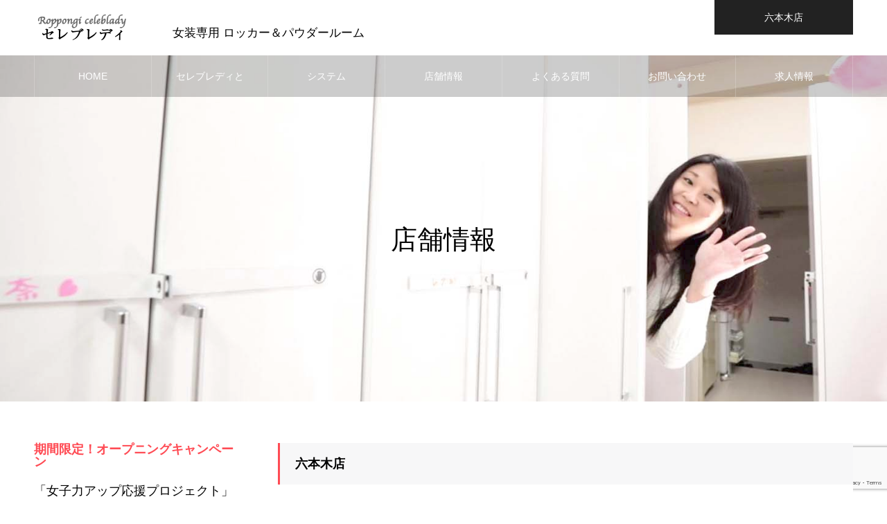

--- FILE ---
content_type: text/html; charset=utf-8
request_url: https://www.google.com/recaptcha/api2/anchor?ar=1&k=6LeAU7QUAAAAAGzF51KVr2_mH7Fv17w-SFLsomtl&co=aHR0cHM6Ly9jaGFuZ2Vsb2NrZXIuY29tOjQ0Mw..&hl=en&v=PoyoqOPhxBO7pBk68S4YbpHZ&size=invisible&anchor-ms=20000&execute-ms=30000&cb=ned93xdty4db
body_size: 48550
content:
<!DOCTYPE HTML><html dir="ltr" lang="en"><head><meta http-equiv="Content-Type" content="text/html; charset=UTF-8">
<meta http-equiv="X-UA-Compatible" content="IE=edge">
<title>reCAPTCHA</title>
<style type="text/css">
/* cyrillic-ext */
@font-face {
  font-family: 'Roboto';
  font-style: normal;
  font-weight: 400;
  font-stretch: 100%;
  src: url(//fonts.gstatic.com/s/roboto/v48/KFO7CnqEu92Fr1ME7kSn66aGLdTylUAMa3GUBHMdazTgWw.woff2) format('woff2');
  unicode-range: U+0460-052F, U+1C80-1C8A, U+20B4, U+2DE0-2DFF, U+A640-A69F, U+FE2E-FE2F;
}
/* cyrillic */
@font-face {
  font-family: 'Roboto';
  font-style: normal;
  font-weight: 400;
  font-stretch: 100%;
  src: url(//fonts.gstatic.com/s/roboto/v48/KFO7CnqEu92Fr1ME7kSn66aGLdTylUAMa3iUBHMdazTgWw.woff2) format('woff2');
  unicode-range: U+0301, U+0400-045F, U+0490-0491, U+04B0-04B1, U+2116;
}
/* greek-ext */
@font-face {
  font-family: 'Roboto';
  font-style: normal;
  font-weight: 400;
  font-stretch: 100%;
  src: url(//fonts.gstatic.com/s/roboto/v48/KFO7CnqEu92Fr1ME7kSn66aGLdTylUAMa3CUBHMdazTgWw.woff2) format('woff2');
  unicode-range: U+1F00-1FFF;
}
/* greek */
@font-face {
  font-family: 'Roboto';
  font-style: normal;
  font-weight: 400;
  font-stretch: 100%;
  src: url(//fonts.gstatic.com/s/roboto/v48/KFO7CnqEu92Fr1ME7kSn66aGLdTylUAMa3-UBHMdazTgWw.woff2) format('woff2');
  unicode-range: U+0370-0377, U+037A-037F, U+0384-038A, U+038C, U+038E-03A1, U+03A3-03FF;
}
/* math */
@font-face {
  font-family: 'Roboto';
  font-style: normal;
  font-weight: 400;
  font-stretch: 100%;
  src: url(//fonts.gstatic.com/s/roboto/v48/KFO7CnqEu92Fr1ME7kSn66aGLdTylUAMawCUBHMdazTgWw.woff2) format('woff2');
  unicode-range: U+0302-0303, U+0305, U+0307-0308, U+0310, U+0312, U+0315, U+031A, U+0326-0327, U+032C, U+032F-0330, U+0332-0333, U+0338, U+033A, U+0346, U+034D, U+0391-03A1, U+03A3-03A9, U+03B1-03C9, U+03D1, U+03D5-03D6, U+03F0-03F1, U+03F4-03F5, U+2016-2017, U+2034-2038, U+203C, U+2040, U+2043, U+2047, U+2050, U+2057, U+205F, U+2070-2071, U+2074-208E, U+2090-209C, U+20D0-20DC, U+20E1, U+20E5-20EF, U+2100-2112, U+2114-2115, U+2117-2121, U+2123-214F, U+2190, U+2192, U+2194-21AE, U+21B0-21E5, U+21F1-21F2, U+21F4-2211, U+2213-2214, U+2216-22FF, U+2308-230B, U+2310, U+2319, U+231C-2321, U+2336-237A, U+237C, U+2395, U+239B-23B7, U+23D0, U+23DC-23E1, U+2474-2475, U+25AF, U+25B3, U+25B7, U+25BD, U+25C1, U+25CA, U+25CC, U+25FB, U+266D-266F, U+27C0-27FF, U+2900-2AFF, U+2B0E-2B11, U+2B30-2B4C, U+2BFE, U+3030, U+FF5B, U+FF5D, U+1D400-1D7FF, U+1EE00-1EEFF;
}
/* symbols */
@font-face {
  font-family: 'Roboto';
  font-style: normal;
  font-weight: 400;
  font-stretch: 100%;
  src: url(//fonts.gstatic.com/s/roboto/v48/KFO7CnqEu92Fr1ME7kSn66aGLdTylUAMaxKUBHMdazTgWw.woff2) format('woff2');
  unicode-range: U+0001-000C, U+000E-001F, U+007F-009F, U+20DD-20E0, U+20E2-20E4, U+2150-218F, U+2190, U+2192, U+2194-2199, U+21AF, U+21E6-21F0, U+21F3, U+2218-2219, U+2299, U+22C4-22C6, U+2300-243F, U+2440-244A, U+2460-24FF, U+25A0-27BF, U+2800-28FF, U+2921-2922, U+2981, U+29BF, U+29EB, U+2B00-2BFF, U+4DC0-4DFF, U+FFF9-FFFB, U+10140-1018E, U+10190-1019C, U+101A0, U+101D0-101FD, U+102E0-102FB, U+10E60-10E7E, U+1D2C0-1D2D3, U+1D2E0-1D37F, U+1F000-1F0FF, U+1F100-1F1AD, U+1F1E6-1F1FF, U+1F30D-1F30F, U+1F315, U+1F31C, U+1F31E, U+1F320-1F32C, U+1F336, U+1F378, U+1F37D, U+1F382, U+1F393-1F39F, U+1F3A7-1F3A8, U+1F3AC-1F3AF, U+1F3C2, U+1F3C4-1F3C6, U+1F3CA-1F3CE, U+1F3D4-1F3E0, U+1F3ED, U+1F3F1-1F3F3, U+1F3F5-1F3F7, U+1F408, U+1F415, U+1F41F, U+1F426, U+1F43F, U+1F441-1F442, U+1F444, U+1F446-1F449, U+1F44C-1F44E, U+1F453, U+1F46A, U+1F47D, U+1F4A3, U+1F4B0, U+1F4B3, U+1F4B9, U+1F4BB, U+1F4BF, U+1F4C8-1F4CB, U+1F4D6, U+1F4DA, U+1F4DF, U+1F4E3-1F4E6, U+1F4EA-1F4ED, U+1F4F7, U+1F4F9-1F4FB, U+1F4FD-1F4FE, U+1F503, U+1F507-1F50B, U+1F50D, U+1F512-1F513, U+1F53E-1F54A, U+1F54F-1F5FA, U+1F610, U+1F650-1F67F, U+1F687, U+1F68D, U+1F691, U+1F694, U+1F698, U+1F6AD, U+1F6B2, U+1F6B9-1F6BA, U+1F6BC, U+1F6C6-1F6CF, U+1F6D3-1F6D7, U+1F6E0-1F6EA, U+1F6F0-1F6F3, U+1F6F7-1F6FC, U+1F700-1F7FF, U+1F800-1F80B, U+1F810-1F847, U+1F850-1F859, U+1F860-1F887, U+1F890-1F8AD, U+1F8B0-1F8BB, U+1F8C0-1F8C1, U+1F900-1F90B, U+1F93B, U+1F946, U+1F984, U+1F996, U+1F9E9, U+1FA00-1FA6F, U+1FA70-1FA7C, U+1FA80-1FA89, U+1FA8F-1FAC6, U+1FACE-1FADC, U+1FADF-1FAE9, U+1FAF0-1FAF8, U+1FB00-1FBFF;
}
/* vietnamese */
@font-face {
  font-family: 'Roboto';
  font-style: normal;
  font-weight: 400;
  font-stretch: 100%;
  src: url(//fonts.gstatic.com/s/roboto/v48/KFO7CnqEu92Fr1ME7kSn66aGLdTylUAMa3OUBHMdazTgWw.woff2) format('woff2');
  unicode-range: U+0102-0103, U+0110-0111, U+0128-0129, U+0168-0169, U+01A0-01A1, U+01AF-01B0, U+0300-0301, U+0303-0304, U+0308-0309, U+0323, U+0329, U+1EA0-1EF9, U+20AB;
}
/* latin-ext */
@font-face {
  font-family: 'Roboto';
  font-style: normal;
  font-weight: 400;
  font-stretch: 100%;
  src: url(//fonts.gstatic.com/s/roboto/v48/KFO7CnqEu92Fr1ME7kSn66aGLdTylUAMa3KUBHMdazTgWw.woff2) format('woff2');
  unicode-range: U+0100-02BA, U+02BD-02C5, U+02C7-02CC, U+02CE-02D7, U+02DD-02FF, U+0304, U+0308, U+0329, U+1D00-1DBF, U+1E00-1E9F, U+1EF2-1EFF, U+2020, U+20A0-20AB, U+20AD-20C0, U+2113, U+2C60-2C7F, U+A720-A7FF;
}
/* latin */
@font-face {
  font-family: 'Roboto';
  font-style: normal;
  font-weight: 400;
  font-stretch: 100%;
  src: url(//fonts.gstatic.com/s/roboto/v48/KFO7CnqEu92Fr1ME7kSn66aGLdTylUAMa3yUBHMdazQ.woff2) format('woff2');
  unicode-range: U+0000-00FF, U+0131, U+0152-0153, U+02BB-02BC, U+02C6, U+02DA, U+02DC, U+0304, U+0308, U+0329, U+2000-206F, U+20AC, U+2122, U+2191, U+2193, U+2212, U+2215, U+FEFF, U+FFFD;
}
/* cyrillic-ext */
@font-face {
  font-family: 'Roboto';
  font-style: normal;
  font-weight: 500;
  font-stretch: 100%;
  src: url(//fonts.gstatic.com/s/roboto/v48/KFO7CnqEu92Fr1ME7kSn66aGLdTylUAMa3GUBHMdazTgWw.woff2) format('woff2');
  unicode-range: U+0460-052F, U+1C80-1C8A, U+20B4, U+2DE0-2DFF, U+A640-A69F, U+FE2E-FE2F;
}
/* cyrillic */
@font-face {
  font-family: 'Roboto';
  font-style: normal;
  font-weight: 500;
  font-stretch: 100%;
  src: url(//fonts.gstatic.com/s/roboto/v48/KFO7CnqEu92Fr1ME7kSn66aGLdTylUAMa3iUBHMdazTgWw.woff2) format('woff2');
  unicode-range: U+0301, U+0400-045F, U+0490-0491, U+04B0-04B1, U+2116;
}
/* greek-ext */
@font-face {
  font-family: 'Roboto';
  font-style: normal;
  font-weight: 500;
  font-stretch: 100%;
  src: url(//fonts.gstatic.com/s/roboto/v48/KFO7CnqEu92Fr1ME7kSn66aGLdTylUAMa3CUBHMdazTgWw.woff2) format('woff2');
  unicode-range: U+1F00-1FFF;
}
/* greek */
@font-face {
  font-family: 'Roboto';
  font-style: normal;
  font-weight: 500;
  font-stretch: 100%;
  src: url(//fonts.gstatic.com/s/roboto/v48/KFO7CnqEu92Fr1ME7kSn66aGLdTylUAMa3-UBHMdazTgWw.woff2) format('woff2');
  unicode-range: U+0370-0377, U+037A-037F, U+0384-038A, U+038C, U+038E-03A1, U+03A3-03FF;
}
/* math */
@font-face {
  font-family: 'Roboto';
  font-style: normal;
  font-weight: 500;
  font-stretch: 100%;
  src: url(//fonts.gstatic.com/s/roboto/v48/KFO7CnqEu92Fr1ME7kSn66aGLdTylUAMawCUBHMdazTgWw.woff2) format('woff2');
  unicode-range: U+0302-0303, U+0305, U+0307-0308, U+0310, U+0312, U+0315, U+031A, U+0326-0327, U+032C, U+032F-0330, U+0332-0333, U+0338, U+033A, U+0346, U+034D, U+0391-03A1, U+03A3-03A9, U+03B1-03C9, U+03D1, U+03D5-03D6, U+03F0-03F1, U+03F4-03F5, U+2016-2017, U+2034-2038, U+203C, U+2040, U+2043, U+2047, U+2050, U+2057, U+205F, U+2070-2071, U+2074-208E, U+2090-209C, U+20D0-20DC, U+20E1, U+20E5-20EF, U+2100-2112, U+2114-2115, U+2117-2121, U+2123-214F, U+2190, U+2192, U+2194-21AE, U+21B0-21E5, U+21F1-21F2, U+21F4-2211, U+2213-2214, U+2216-22FF, U+2308-230B, U+2310, U+2319, U+231C-2321, U+2336-237A, U+237C, U+2395, U+239B-23B7, U+23D0, U+23DC-23E1, U+2474-2475, U+25AF, U+25B3, U+25B7, U+25BD, U+25C1, U+25CA, U+25CC, U+25FB, U+266D-266F, U+27C0-27FF, U+2900-2AFF, U+2B0E-2B11, U+2B30-2B4C, U+2BFE, U+3030, U+FF5B, U+FF5D, U+1D400-1D7FF, U+1EE00-1EEFF;
}
/* symbols */
@font-face {
  font-family: 'Roboto';
  font-style: normal;
  font-weight: 500;
  font-stretch: 100%;
  src: url(//fonts.gstatic.com/s/roboto/v48/KFO7CnqEu92Fr1ME7kSn66aGLdTylUAMaxKUBHMdazTgWw.woff2) format('woff2');
  unicode-range: U+0001-000C, U+000E-001F, U+007F-009F, U+20DD-20E0, U+20E2-20E4, U+2150-218F, U+2190, U+2192, U+2194-2199, U+21AF, U+21E6-21F0, U+21F3, U+2218-2219, U+2299, U+22C4-22C6, U+2300-243F, U+2440-244A, U+2460-24FF, U+25A0-27BF, U+2800-28FF, U+2921-2922, U+2981, U+29BF, U+29EB, U+2B00-2BFF, U+4DC0-4DFF, U+FFF9-FFFB, U+10140-1018E, U+10190-1019C, U+101A0, U+101D0-101FD, U+102E0-102FB, U+10E60-10E7E, U+1D2C0-1D2D3, U+1D2E0-1D37F, U+1F000-1F0FF, U+1F100-1F1AD, U+1F1E6-1F1FF, U+1F30D-1F30F, U+1F315, U+1F31C, U+1F31E, U+1F320-1F32C, U+1F336, U+1F378, U+1F37D, U+1F382, U+1F393-1F39F, U+1F3A7-1F3A8, U+1F3AC-1F3AF, U+1F3C2, U+1F3C4-1F3C6, U+1F3CA-1F3CE, U+1F3D4-1F3E0, U+1F3ED, U+1F3F1-1F3F3, U+1F3F5-1F3F7, U+1F408, U+1F415, U+1F41F, U+1F426, U+1F43F, U+1F441-1F442, U+1F444, U+1F446-1F449, U+1F44C-1F44E, U+1F453, U+1F46A, U+1F47D, U+1F4A3, U+1F4B0, U+1F4B3, U+1F4B9, U+1F4BB, U+1F4BF, U+1F4C8-1F4CB, U+1F4D6, U+1F4DA, U+1F4DF, U+1F4E3-1F4E6, U+1F4EA-1F4ED, U+1F4F7, U+1F4F9-1F4FB, U+1F4FD-1F4FE, U+1F503, U+1F507-1F50B, U+1F50D, U+1F512-1F513, U+1F53E-1F54A, U+1F54F-1F5FA, U+1F610, U+1F650-1F67F, U+1F687, U+1F68D, U+1F691, U+1F694, U+1F698, U+1F6AD, U+1F6B2, U+1F6B9-1F6BA, U+1F6BC, U+1F6C6-1F6CF, U+1F6D3-1F6D7, U+1F6E0-1F6EA, U+1F6F0-1F6F3, U+1F6F7-1F6FC, U+1F700-1F7FF, U+1F800-1F80B, U+1F810-1F847, U+1F850-1F859, U+1F860-1F887, U+1F890-1F8AD, U+1F8B0-1F8BB, U+1F8C0-1F8C1, U+1F900-1F90B, U+1F93B, U+1F946, U+1F984, U+1F996, U+1F9E9, U+1FA00-1FA6F, U+1FA70-1FA7C, U+1FA80-1FA89, U+1FA8F-1FAC6, U+1FACE-1FADC, U+1FADF-1FAE9, U+1FAF0-1FAF8, U+1FB00-1FBFF;
}
/* vietnamese */
@font-face {
  font-family: 'Roboto';
  font-style: normal;
  font-weight: 500;
  font-stretch: 100%;
  src: url(//fonts.gstatic.com/s/roboto/v48/KFO7CnqEu92Fr1ME7kSn66aGLdTylUAMa3OUBHMdazTgWw.woff2) format('woff2');
  unicode-range: U+0102-0103, U+0110-0111, U+0128-0129, U+0168-0169, U+01A0-01A1, U+01AF-01B0, U+0300-0301, U+0303-0304, U+0308-0309, U+0323, U+0329, U+1EA0-1EF9, U+20AB;
}
/* latin-ext */
@font-face {
  font-family: 'Roboto';
  font-style: normal;
  font-weight: 500;
  font-stretch: 100%;
  src: url(//fonts.gstatic.com/s/roboto/v48/KFO7CnqEu92Fr1ME7kSn66aGLdTylUAMa3KUBHMdazTgWw.woff2) format('woff2');
  unicode-range: U+0100-02BA, U+02BD-02C5, U+02C7-02CC, U+02CE-02D7, U+02DD-02FF, U+0304, U+0308, U+0329, U+1D00-1DBF, U+1E00-1E9F, U+1EF2-1EFF, U+2020, U+20A0-20AB, U+20AD-20C0, U+2113, U+2C60-2C7F, U+A720-A7FF;
}
/* latin */
@font-face {
  font-family: 'Roboto';
  font-style: normal;
  font-weight: 500;
  font-stretch: 100%;
  src: url(//fonts.gstatic.com/s/roboto/v48/KFO7CnqEu92Fr1ME7kSn66aGLdTylUAMa3yUBHMdazQ.woff2) format('woff2');
  unicode-range: U+0000-00FF, U+0131, U+0152-0153, U+02BB-02BC, U+02C6, U+02DA, U+02DC, U+0304, U+0308, U+0329, U+2000-206F, U+20AC, U+2122, U+2191, U+2193, U+2212, U+2215, U+FEFF, U+FFFD;
}
/* cyrillic-ext */
@font-face {
  font-family: 'Roboto';
  font-style: normal;
  font-weight: 900;
  font-stretch: 100%;
  src: url(//fonts.gstatic.com/s/roboto/v48/KFO7CnqEu92Fr1ME7kSn66aGLdTylUAMa3GUBHMdazTgWw.woff2) format('woff2');
  unicode-range: U+0460-052F, U+1C80-1C8A, U+20B4, U+2DE0-2DFF, U+A640-A69F, U+FE2E-FE2F;
}
/* cyrillic */
@font-face {
  font-family: 'Roboto';
  font-style: normal;
  font-weight: 900;
  font-stretch: 100%;
  src: url(//fonts.gstatic.com/s/roboto/v48/KFO7CnqEu92Fr1ME7kSn66aGLdTylUAMa3iUBHMdazTgWw.woff2) format('woff2');
  unicode-range: U+0301, U+0400-045F, U+0490-0491, U+04B0-04B1, U+2116;
}
/* greek-ext */
@font-face {
  font-family: 'Roboto';
  font-style: normal;
  font-weight: 900;
  font-stretch: 100%;
  src: url(//fonts.gstatic.com/s/roboto/v48/KFO7CnqEu92Fr1ME7kSn66aGLdTylUAMa3CUBHMdazTgWw.woff2) format('woff2');
  unicode-range: U+1F00-1FFF;
}
/* greek */
@font-face {
  font-family: 'Roboto';
  font-style: normal;
  font-weight: 900;
  font-stretch: 100%;
  src: url(//fonts.gstatic.com/s/roboto/v48/KFO7CnqEu92Fr1ME7kSn66aGLdTylUAMa3-UBHMdazTgWw.woff2) format('woff2');
  unicode-range: U+0370-0377, U+037A-037F, U+0384-038A, U+038C, U+038E-03A1, U+03A3-03FF;
}
/* math */
@font-face {
  font-family: 'Roboto';
  font-style: normal;
  font-weight: 900;
  font-stretch: 100%;
  src: url(//fonts.gstatic.com/s/roboto/v48/KFO7CnqEu92Fr1ME7kSn66aGLdTylUAMawCUBHMdazTgWw.woff2) format('woff2');
  unicode-range: U+0302-0303, U+0305, U+0307-0308, U+0310, U+0312, U+0315, U+031A, U+0326-0327, U+032C, U+032F-0330, U+0332-0333, U+0338, U+033A, U+0346, U+034D, U+0391-03A1, U+03A3-03A9, U+03B1-03C9, U+03D1, U+03D5-03D6, U+03F0-03F1, U+03F4-03F5, U+2016-2017, U+2034-2038, U+203C, U+2040, U+2043, U+2047, U+2050, U+2057, U+205F, U+2070-2071, U+2074-208E, U+2090-209C, U+20D0-20DC, U+20E1, U+20E5-20EF, U+2100-2112, U+2114-2115, U+2117-2121, U+2123-214F, U+2190, U+2192, U+2194-21AE, U+21B0-21E5, U+21F1-21F2, U+21F4-2211, U+2213-2214, U+2216-22FF, U+2308-230B, U+2310, U+2319, U+231C-2321, U+2336-237A, U+237C, U+2395, U+239B-23B7, U+23D0, U+23DC-23E1, U+2474-2475, U+25AF, U+25B3, U+25B7, U+25BD, U+25C1, U+25CA, U+25CC, U+25FB, U+266D-266F, U+27C0-27FF, U+2900-2AFF, U+2B0E-2B11, U+2B30-2B4C, U+2BFE, U+3030, U+FF5B, U+FF5D, U+1D400-1D7FF, U+1EE00-1EEFF;
}
/* symbols */
@font-face {
  font-family: 'Roboto';
  font-style: normal;
  font-weight: 900;
  font-stretch: 100%;
  src: url(//fonts.gstatic.com/s/roboto/v48/KFO7CnqEu92Fr1ME7kSn66aGLdTylUAMaxKUBHMdazTgWw.woff2) format('woff2');
  unicode-range: U+0001-000C, U+000E-001F, U+007F-009F, U+20DD-20E0, U+20E2-20E4, U+2150-218F, U+2190, U+2192, U+2194-2199, U+21AF, U+21E6-21F0, U+21F3, U+2218-2219, U+2299, U+22C4-22C6, U+2300-243F, U+2440-244A, U+2460-24FF, U+25A0-27BF, U+2800-28FF, U+2921-2922, U+2981, U+29BF, U+29EB, U+2B00-2BFF, U+4DC0-4DFF, U+FFF9-FFFB, U+10140-1018E, U+10190-1019C, U+101A0, U+101D0-101FD, U+102E0-102FB, U+10E60-10E7E, U+1D2C0-1D2D3, U+1D2E0-1D37F, U+1F000-1F0FF, U+1F100-1F1AD, U+1F1E6-1F1FF, U+1F30D-1F30F, U+1F315, U+1F31C, U+1F31E, U+1F320-1F32C, U+1F336, U+1F378, U+1F37D, U+1F382, U+1F393-1F39F, U+1F3A7-1F3A8, U+1F3AC-1F3AF, U+1F3C2, U+1F3C4-1F3C6, U+1F3CA-1F3CE, U+1F3D4-1F3E0, U+1F3ED, U+1F3F1-1F3F3, U+1F3F5-1F3F7, U+1F408, U+1F415, U+1F41F, U+1F426, U+1F43F, U+1F441-1F442, U+1F444, U+1F446-1F449, U+1F44C-1F44E, U+1F453, U+1F46A, U+1F47D, U+1F4A3, U+1F4B0, U+1F4B3, U+1F4B9, U+1F4BB, U+1F4BF, U+1F4C8-1F4CB, U+1F4D6, U+1F4DA, U+1F4DF, U+1F4E3-1F4E6, U+1F4EA-1F4ED, U+1F4F7, U+1F4F9-1F4FB, U+1F4FD-1F4FE, U+1F503, U+1F507-1F50B, U+1F50D, U+1F512-1F513, U+1F53E-1F54A, U+1F54F-1F5FA, U+1F610, U+1F650-1F67F, U+1F687, U+1F68D, U+1F691, U+1F694, U+1F698, U+1F6AD, U+1F6B2, U+1F6B9-1F6BA, U+1F6BC, U+1F6C6-1F6CF, U+1F6D3-1F6D7, U+1F6E0-1F6EA, U+1F6F0-1F6F3, U+1F6F7-1F6FC, U+1F700-1F7FF, U+1F800-1F80B, U+1F810-1F847, U+1F850-1F859, U+1F860-1F887, U+1F890-1F8AD, U+1F8B0-1F8BB, U+1F8C0-1F8C1, U+1F900-1F90B, U+1F93B, U+1F946, U+1F984, U+1F996, U+1F9E9, U+1FA00-1FA6F, U+1FA70-1FA7C, U+1FA80-1FA89, U+1FA8F-1FAC6, U+1FACE-1FADC, U+1FADF-1FAE9, U+1FAF0-1FAF8, U+1FB00-1FBFF;
}
/* vietnamese */
@font-face {
  font-family: 'Roboto';
  font-style: normal;
  font-weight: 900;
  font-stretch: 100%;
  src: url(//fonts.gstatic.com/s/roboto/v48/KFO7CnqEu92Fr1ME7kSn66aGLdTylUAMa3OUBHMdazTgWw.woff2) format('woff2');
  unicode-range: U+0102-0103, U+0110-0111, U+0128-0129, U+0168-0169, U+01A0-01A1, U+01AF-01B0, U+0300-0301, U+0303-0304, U+0308-0309, U+0323, U+0329, U+1EA0-1EF9, U+20AB;
}
/* latin-ext */
@font-face {
  font-family: 'Roboto';
  font-style: normal;
  font-weight: 900;
  font-stretch: 100%;
  src: url(//fonts.gstatic.com/s/roboto/v48/KFO7CnqEu92Fr1ME7kSn66aGLdTylUAMa3KUBHMdazTgWw.woff2) format('woff2');
  unicode-range: U+0100-02BA, U+02BD-02C5, U+02C7-02CC, U+02CE-02D7, U+02DD-02FF, U+0304, U+0308, U+0329, U+1D00-1DBF, U+1E00-1E9F, U+1EF2-1EFF, U+2020, U+20A0-20AB, U+20AD-20C0, U+2113, U+2C60-2C7F, U+A720-A7FF;
}
/* latin */
@font-face {
  font-family: 'Roboto';
  font-style: normal;
  font-weight: 900;
  font-stretch: 100%;
  src: url(//fonts.gstatic.com/s/roboto/v48/KFO7CnqEu92Fr1ME7kSn66aGLdTylUAMa3yUBHMdazQ.woff2) format('woff2');
  unicode-range: U+0000-00FF, U+0131, U+0152-0153, U+02BB-02BC, U+02C6, U+02DA, U+02DC, U+0304, U+0308, U+0329, U+2000-206F, U+20AC, U+2122, U+2191, U+2193, U+2212, U+2215, U+FEFF, U+FFFD;
}

</style>
<link rel="stylesheet" type="text/css" href="https://www.gstatic.com/recaptcha/releases/PoyoqOPhxBO7pBk68S4YbpHZ/styles__ltr.css">
<script nonce="FT5QE_MxYmu1_ZMeNWHA2g" type="text/javascript">window['__recaptcha_api'] = 'https://www.google.com/recaptcha/api2/';</script>
<script type="text/javascript" src="https://www.gstatic.com/recaptcha/releases/PoyoqOPhxBO7pBk68S4YbpHZ/recaptcha__en.js" nonce="FT5QE_MxYmu1_ZMeNWHA2g">
      
    </script></head>
<body><div id="rc-anchor-alert" class="rc-anchor-alert"></div>
<input type="hidden" id="recaptcha-token" value="[base64]">
<script type="text/javascript" nonce="FT5QE_MxYmu1_ZMeNWHA2g">
      recaptcha.anchor.Main.init("[\x22ainput\x22,[\x22bgdata\x22,\x22\x22,\[base64]/[base64]/[base64]/bmV3IHJbeF0oY1swXSk6RT09Mj9uZXcgclt4XShjWzBdLGNbMV0pOkU9PTM/bmV3IHJbeF0oY1swXSxjWzFdLGNbMl0pOkU9PTQ/[base64]/[base64]/[base64]/[base64]/[base64]/[base64]/[base64]/[base64]\x22,\[base64]\x22,\x22wq/DgXLDnVbDoD/DmcKsPHPDpSrCuTTDuxdLwq14wrZSwqDDmB8ZwrjCsXRRw6vDtSvCjVfClCfDqsKCw4wMw6bDssKHKBLCvnrDkCNaAnPDpsOBwrjCg8OUB8KNw5E5wobDiRk5w4HCtEhdfMKGw43CrMK6FMKkwowuwozDs8ObWMKVwpHCsi/Cl8O3L2ZOMyFtw47CkjHCksK+wrJ2w53ChMKcwpfCp8K4w6wrOi4FwpIWwrJAPBoEecKsM1jCoT1JWsOnwowJw6Rdwr/[base64]/DlB/Cnmcjw7E2SEDCkzN6ecOpw4hcw5TDo8KObi4cGMOEB8OGworDkMKcw4nCscO4EhrDgMOBYMKjw7TDvi7CjMKxD3lEwp8cwr/DncK8w68KN8KsZ2zDisKlw4TClFvDnMOCRsO1wrBRCzEyASBmKzJiwoLDiMK8ZG52w7HDgAoewpRUWMKxw4jCo8KQw5XCvGIcYioqXi9fJnpIw67DpBoUCcKAw48Vw7rDrxdgWcOtI8KLU8K/wq/[base64]/w4kfSiIfFsOfW8KlBWrCtHB3w60EbEhHw6zCucKjWkDCrlDCqcKAD2zDkMOtZjNWA8KSw67CgiRTw6LDusKbw47Cvms1W8OYcQ0TTAMZw7IVfUZTesKGw59GAWZ+XHXDm8K9w7/CvMK2w7t0WSw+woDCtg7ChhXDucOvwrw3JsOrAXpSw7lAMMKrwrw+FsOEw4M+wr3Dk2jCgsOWHsO2T8KXPsK2YcKTfMOWwqw+OzbDk3rDnxYSwpZmwqYnLWsADMKLDMOPCcOASMOYdsOGwprCpU/Ct8KswqMMXMOYJMKLwpAuOsKLSsOFwqPDqRMuwp8AQR7Dt8KQacO3AsO9wqB8w5XCt8O1NBhed8KSLcObdsKyLBB0DsKhw7bCjyDDmsO8wrt1O8KhNX00dMOGwrLCtsO2QsOCw5sBB8OHw7YccHDDi1LDmsOdwpJxTMKkw7krHwxlwroxBcOOBcOmw6YRfcK4CDQRwp/[base64]/DgQRmR8O1w4vCscOxNMOww7pfw7zDnmcxZWMCJcOiC2rCp8OIw78tAsOTwqYfIX4Yw7DDm8OQwq3CqcOXNcKZw7YfZ8KwwpTDnDrCisKoKMKzw5MGw7bDjh0LVjnCrcKBDXk8KcO4NA16ADzDiy/[base64]/w7c5JBLDl8O2JMKTwrcww4IXwr7Ci8KNRzplImjDp0k/wqrCil8zw7fDv8KMRsOvGUfDvsKLYkzDkmspYh/Di8Kbw6wSQ8O0woI1w6xswrcvwpjDrcKXJsO5wr0aw4IlSsO3OsK7w6TDpMO2EWhVw7PCm3smUmBbSsKsQAN0wrfDgH/[base64]/CrMKSIXjCmsKaAMO4w4I+w5V1cUM7w6oOKC7CucKQw6zDpWV/[base64]/[base64]/DqsKsEwo0w5TDlyYtwqE5AArCq0xpFMOew5Zpw4fCg8ONV8K9NiLDoi8gwrnCqMKdQGFBw5PCsWgHw5LDi3PDgcKrwqowDMKkwqZqYcOiCRjDtQtiwrBiw5tIwovCojTDusKzB0jDnTrCmhvDvgTDn0Z0wqVmWXDCmj/Cvno/c8OQw5TDuMKbBhjDgUhiw5DDksOpw6l+CXXCssKIe8KRCsOAwoZJNTTCv8KMfj7DqcO2J3MaEcOqw73Cqk/CjsK8w5LCnHrCiRQaw5zDn8KVU8Kcw7/CqsK8wqvCqETDlSw8P8OaN0LCjWXDj1UsLsKiBA0pw55MLRVbf8OawpHCnsOnfcOpw43DuURHwrM6w7PDlTLDncKbwqxUwqXDnRfDpQbDnmFyWsK9fBnCmCjCjDrCocOKwrs0wqbDgMKVPz/DjGZnw5JzCMKQLQzCuDsYZzfCicKiXw9WwqtCwohYwpMcw5ZIWMKpV8OZw4A3w5csE8KiKcKFwpIUw7zCpHFewoQPw4nDmcKhwqHCoRJnw4bDvcOjJcK/w5XCjMO/[base64]/Ds0/[base64]/CjMObXWNvLcKlw5BQWXcewoVzwqTDkV8efcO1wqF4w4BUacKSa8ONwqzCgcKhQFLDpADCk1PChsOVE8Oyw4IGHDTDsTjCssO4w4XCoMK1w6PDrS3CtsOiw57DlMO3w7XDqMOuW8K0I1YHPWDDtsORwpzCrj5WW09aIsOBfikrwoDChAzDmsOewpXDmcOaw73DoD/Dhyomw4DCpRjDom4lw5nCssKFdsKtw57Di8OOw78QwpZuw4HDiF4ewpdNwpdoXcKPw7jDhcKzK8KWwrrDkBXCs8KNwpLChcKZWF/CgcOhw782w7ZGw50nw7lZw5DDiFfChcKqw4zDncOnw67Dg8Oaw7dPwp7DkD/DtHgHwrXDhSrCg8OVDDwcdhnDpQDCrDYOFFJQw4HCncK9woPDn8KvFcOpBxQqwoV5w7lpw7jDlcOdwoFuFMO+dHg1LMOOw7Mww60EZwRrw7oiXcOPw4InwpLCusOow44Iwp/DisOFRsOKNMKUFcK/w4/[base64]/Dhx4qOUZ3I2lvQsKowrUNwodvTsO0wqo3wppHeV7CscKnw5llw7FKDcO5w6HDjT0pwpvDoH/DpgEMJXEXw4cUAsKNL8Kiwp8tw6szNcKZw4rCqX/Crm3CqMOrw6LChcO8fCbDjTDCtQxJwq1Ww5ZQaRIlwo3CuMKbeSkrd8K8w5ZZDlEewoFtJz/CmGJ3f8KAw5QnwrsGesOmU8KicDw9w4zCrhh8IzIRTcORw4wbV8Kxw5jCq18hwoPCi8Oww4xUw6thwpfCr8KHwpXCj8OiNkfDk8KvwqNXwpNZwph/[base64]/[base64]/Co8KRwqICwowJAVMWDyhwOH1Xw4RGwpHCrMK0wrPCiynDv8Kdw6XDvlttw5diw5Utw6rDmDnDpMKzw6XCpsONw5LClCsAZsKHeMKbw79XWcKfwpnChMOWHsOPYsKEwrjCoV4nwqB0w4/DisOedsOnCXvCr8OYwpZDw5nChMOwwo7DsmNHw4PDkMOewpELwo7Cgg1IwqxSKcO1wojDtcKhOBrDhsOOwoxHRsOzW8OcwpnDnzbDmxU2wpPDskd4wrdXJcKewr04NMK3ZsOpKGVKwp1MZ8ODVMKpH8KvQ8K3JcKVPzAQwotuwrjCq8O+wofCu8O/BMOCdMKCQMKuwrvDhAhoEsOyDMKZFMKvwpc9w7XDqCbDmyxHwr1CRFnDuHV2cX/CtsKBw5I9wqkKJMOpRcO4w5TCosK9N1vClcOVVcO/VBc5V8O6cRwhAMOqw44lw4fDpg7DhhHDlV1yP3UScMKTwr7DhsKgRH/[base64]/Du0DDjMO5w7fDoCvCrBvCpMKcXx7DgFzDikLDuQ/[base64]/CkMOWXcKmOmJBwrdRwoHCsMK8w4DDqxLCksKewoPDnDZxEktLClXCvHXDrMOzw69FwoA/I8KSwrfCmcOywpQmwqJOw5gJwq1jwpJ9C8OiH8K6A8OMDsKlw5gzN8OXUMOIw7/DgQfCusOsJnjCgcOxw7lMwqV8DmIPWw/Dljh9wr3CtMKRSFUnw5LDghXCoX8YNsKYAEltbmIuBMKpeRZ/HcObasO3A1vDncO5bn/DisKfwqhVP2HCvsK5wpDDvXzDsX7DlGcNw6LCosK5ccOCWcK6IkvDssOsPcORwp3CpEnCrDUbw6XCuMKrw4TCmzLCnQbDnMOtLMKcHG5/N8KIw6nDgMK+woNzw6jDucOmdMOlw4pgwp46KSfDl8KJw4s9FQc1wph6FUnCqTzChhrCmFN+w7wXTMKBwoDDpFBmwo5uO1DCvjnCv8KLGk9hw5goTsOrwq0CQ8KDw6AZHU/[base64]/GsKGwqMPwr4yw7Q/w4fDrmjCnMO8fsOTM8O2B3/Ds8Kowr9gL23DmS5nw7dKw6rDnmgcw7ATQVBcT2vCkwg/[base64]/[base64]/w6MdJjEjWE7DuQTCgcOoKA8kwo/CqcOAwr7Dhwt+w65qwqvDqjzCjDdKwo/Dv8OLAMOBZ8Kbw4Y7VMKHwq0sw6TCjMK2RzIiUMKrAMK9w5PDj1Ilw7MAw6nCgW/[base64]/XMOtw4pdw683PMKzw5B6OcKpwp/DhGfCk8KUw6HClw4yNsKOwodJYS3Dn8KIKVjDr8O7JXFaWR/DjXfCkkRxw58BM8KpVcOaw5/CtcKqGlbDusOFwqXDvsKQw6F+w7F3ZMK2wpTCusKfwpvDvVbClcOeIwJKEmvDtsOdw6EkLTFMwr/DpURvQcOww6wLSMKPQk3CtwHCpzvDuVcmVADDi8OMw6N/[base64]/DsCLDuDksE3UQb8K5woFYSMKrw79rwqhpwr/CigJ1wox/VgHCi8OBfsOSRiLDggltJGrDtnHCqMORS8ObH2AMbE/CoMK4wq/DtyrDgmQJwo/ClRrCuMKbw4DDjsOeMMO8w4jDu8KkSAQFP8Kww4TDgEBzw5fDpULDrsKMc3XDg2hnXEkNw4PChXXCj8Kywp/DlEJMwowiw7Bswqc6L3jDrQ3DjcKww5LDssKLfsKKHzpuZmvDncK5Aj/DmXk1woLCllxEw7wdOXQ7Rg1zw6PCgcKoBCMewrvCtHt8w7wJwrDCtMO9SnHDs8KKwp/DkF7DrSQBw6rCv8KTDMKhwrbCksOaw6NhwpxeIsKdC8KEYMKVwoXChMOxw4/DrGDCnhrDt8OYdcK8w4/CiMKEacOjwqUtWxLCgjPDplFZwqvClj55wpjDiMOQMcO1W8KVayHDhXLCuMObOMOtwpdZwo3CocONwpbDixVuMsOpAEDCiU3Cn0LCj2nDhmorwosAB8O3w7jCm8KuwoJmREjCpXFJMxzDqcK/[base64]/[base64]/CgxrClEHCuk/DnMK2B3XCkm5vHcOqw5spw5PCl3/[base64]/[base64]/DtBdqwqNuwr5BwqXDgC4INz1OMcK1woLDjRjCs8KywrrCog3DtnvDhFZEwqjDtD9bwo3DsxceYcOfMmILPMKSdcKPNCLDnsKxMsKMwpTDiMKyawwdwohsMDVww6AGwrjCo8OfwoDDhHHDpMOpwrZeFsO0dWnCusOVWEV3wpjCp3jCq8OqKcOcfkh0JjjDvcOnw7HDmG/Dpy/DlMOBwq4BK8OuwqfCsQXCj204w5lqKMKUw4bCmcOuw7vCo8Ogbi7DpcOCMxLClTt7HsKOw4EqFkJ0PBJnw4NWw5omcDoTwrPDtMK9RkrCtSowRcOKTH7DjcKydsO3wq0BPSLDkMK3eAPCu8KFCWtwZsOKNsKCB8Kqw7/CucOSw4lfIsOIDcOow44bE2/[base64]/CiVrDgSrDr8Kfw5dnQMKhQcKLwollABzCn0zCjnQwwph5ESfCvcKKw4LDrjYPDSVewrZZw7hYwoRkNGvDt0bDont6wqllw4c+w41/wonDoXXDhcK1w6fDvsKuUyU8w43DlDfDtcKPwqXClDnCoWlyVn9Iw4jDvQ3DgRtXIsOSbsO/w7E/L8Okw4nCrMKVFMOZCHZQMgwoDsKbV8K7woRXER7CmMOawqIcCQ0jw7pzDAjDkW7Cimlgw4bChcODFg/DlgUreMKyDcKVw7fCiTs1w6dhw7vCoSN1EMO8wofCo8O/wrHDpMOmwqhvMcOswo5EwobClANSRFAEVMKPwpTDssOTwoTCg8O/PnADIHZGC8OCwqxKw610wpfDvcOUw4HCjk9xwoM1wpjDiMKZw4DCjsKFPTcUwqAvOCQWworDsyRFwpxzwoHDgMK1wqVHJXELZsO4w6l4wpYMUm1UfsKHw7cWY2ckTj7CuEHDvC4+w5bChWbDpMK/LTtZbsOlw7jChmXCuFk/JyTCksO3wrkXw6BfK8KdwobCi8OYwojCuMO1w63Ct8O+BcO5wr3DhgbCgMONw6A6esKrDWtYwprDj8O9w7nCjC/[base64]/Dk8Kaw4RqKVwPa35jw7FlwqBNwr/DjcKzw4LCkUXCvgFKU8Oaw4Y/GyHCvcO1w5ZhJDBnwqQlWsKYXQjCnj80w6HDlgzCgmk+WmAMG2HDjwgwwrbDrcOoJxlhOcKQwoRBSsK+wrTDpnQ7PEM3fMOrVMKDwrnDgMO1wooowrHDrBHDvsKJwrs+w5JWw4YAWUjDl1gxwoPCnkLDhcOMe8KnwoMlwrPCgsKeasOYesK/[base64]/CqsKvSV99wqpUHMOgwrRrw6sqwrzDvRbCvHDCh8KTw6LCncKFw43DmSnCjMKSwqrCgsOHTMKne3AueXx1KUnDgUUpw7nCqkHCp8OMYhQNasKFDgbDoD3Cn0vCt8OdGMOXLB7CqMK6TQTCrMOldMOPR0/ChljDhD7Cs05EVsOkwolQwr7Ci8KXw6jCg07Cs0dpFgpuN3F/[base64]/CvsKlwrHCgGjCjMKnZ8OJwp90w6TDiC3CrMORCMKRRhFtCMKawofDtGVieMOlSsOlwqYjR8OaYDRgPsK0AsOGw5DDuhduLlkgw7LDh8KhTVPCt8KGw5PDtwPCm1zDsRbDsh4fwpjCucK2w4bDqCc4IUFow49RSMKMwpgMwp/DnQ7DklDDkHJECT3CqMKswpfDjMKrTzDDg03CmGDDrw7CuMKae8KPPMObwrNKBcKiw48gXMKywrQTQcOnw6pEfmhcbljDr8OkIhzCjALCt2jDnF/Dm0pwd8KBZwoYw7rDqcKywpJZwrdQIMKhdBvDgg3CosKBw41rc33DkcKawr0mcMOxw5bDscK0TMOuwonCuSZzwpbDh21/[base64]/DlsOlwrVqwrpyFMKiGW/[base64]/wpEFwpPCki4UQXhfw5/CtlkBNcKqw7kmwqjCn8ONNQ8BJsKuKnbCu2rDucKwAMKhGUTCl8O7wobClRHCksKeNRIawrEoYSPCuSQUwoZteMOCwqZhVMOiAh7Dijl8wr55w4jDlXkswotPJsOcUgnChhXDt15rO0B0wp11woLCtW9lwohtw6FoHw3CjsOPWMOnwo/[base64]/w5zDj2rDpDVYLMKWBcKzwrTDqMK1worCusOSwoLCvsKbR8OvPw4IFMK+NmHDgsOGw68IZD4UUSvDhcKqw6fDqx1Cw5Bhw6ALfTjCtcKww6HCjsKvw7xyMsKFw7XDmlfCosOwAigHw4fCuzMjRMODw7QvwqcZXMKFfAF7Qldsw6FjwpzCgBkLw4jCnMKUJG/DisKOw4TDvMKYwq7ChMK1w49Ow4lGw7TDvlgCw7bDlV9Aw6XCjMKgw7E/w4TCgQQowq/ClX7CusOQwrUKw4VZBsKoMDVrw4HCmA/CmCjDt1/[base64]/CrVkvwrozwplie8KeUcK7NRLDqHtjaMKHwpTDksKaw53Dm8KEw5zCnRrConvDn8KJwrXCnMKaw5TCnzHDuMKRPsKpU1DDpMOfwqzDtMO2w5HCgMOpwr0TTsKrwrd+EDkmwqw3w7wNE8Ksw5XDt13DiMKkw4jCkcKJGF9Iwr0hwpTCmsKWwok5PcK/G3nDj8O3wqPCqcOEwpTDlyLDnlvCn8Odw4zDmsOQwrQfwoNsFcO9wroRwqZ8RMOhwr48RMKQw7tWcsKBwpt5w4BEw6DCnAjDmgzCvy/ClcK+L8Oew6FJwrHDi8OWIsOuJ2cjJcK1YxBPN8OCBcKJRMOYYsOaw4zDuXLDi8KDw5HChjHDvXtSbiXCvioIwqpxw5M4wo/[base64]/[base64]/wqgGw68Zw53Dn8KGwqEkN8K5TcKewqPDkT7CrEXDvlZbZQ8MFyvCmsK4WsOaFmZqNFXClx4kFn4vwqd9VW/[base64]/[base64]/CqxF4O3jDg8KkYgfCjMKWwq8sw4PDthTCln7CmVPCm0zCosOSUsK3bsOPCsO7OMKaPUwSw6khwox2YMOOLcOXBiU4wo/[base64]/DglIuw4/DjsOmdAoGwrTDtDIuw4Mow6Axwr5IASwTwo8Qw6tRfxxZaU/DikDDlcOsVWRywqEWHwLCpHVlQ8KhXcOAw4zCihTCrsKawqrCicOSRsOGeSjCrBRiw7PDslDDusOaw7EEwovDu8OhEQXDtg8RwozDtX1fcw/[base64]/wqjCqXvCjgMZCxPCv0IFBQzCvUfCrRV0BkfCvsOjw7jCnzvCqkkdBsO0w79gDMOGwq8Hw5nDj8OSJR8Aw77CrVvCozHDgW/CtyMVQcOrGsOgwpkAw5jDqD5rw7PChcKuw4XCtgDDvRROEEnCg8O4w7ZbNUtjUMOaw7bDlGbDr2l3IifDncKcwoHCjMO7eMKPw7HCmQtww5ZeWiA2HSXCk8Obf8OYwr14w7LCvlTDlETDmBtPIMKOGlI6ZANMf8KsdsKgw77CrHjCncK2wpAcwqrDogfCjcOdHcO/EMOIN3xZLTwFw7kud3LCsMOsWU80w5bDj1JBAsOdYVLDrjjCs3AxAsODPTDDtsKSwoHCkFVPwpTDjSQjOMOVMn9+e37CrsOxw6RkYG/DlMOqwrbDhsK9w5pQw5bDh8Kbw4rCjmbDqMK1wq3DtArDmMOow6TDh8OUQXfDr8K0SsOdwqhjG8K4GsOnT8OSGWxWwrUbb8KsFkDCkTXDoybCjsK1RjXCpAPCssOqwpPCmhjCj8K2w6obJ3h6wrB3w6tFwpXCtcKbCcK/KMKHfDHCmcKjEcOoXQsRw5bDssKDwrvCvMKaw5XDnsKzw6ZkwprCi8KVU8O1LMOuw5QRwrYdwq57FTDDvcKXWsOmw5wIwr1Jwp4+dg5ow55Iw4NrDMO1InpdwpLDvcO6wq/DmsOgVxPDpnXDqSLDlmzCvcKSIMOmGCfDrsOpP8Kpw7F6NADDjU/DpwTCoyEdwrfCq20ewqnDt8KlwqFAwr9XBXXDlcK5wqYIHXQNUcKnw6/DksKfPsOIJcKvw5ocLsOLwp3DkMKbURJ/w5bDszprcU5OwqHCtcKWC8Kyc0zCk15EwoJQEhfCvMOEw71iVxl7LMOGwppCeMKmIMKswplqw75lSynCpV9YwobCsMKkMWI6w7YSwocLZ8KBw5XClXHDjMOgecOdwoXCrQF/LxfDrcO7wrXCpEzDnmkkw59yOm/[base64]/[base64]/[base64]/DscKEw5wAw7XCvhbChVsXwpYJw59KBcOaYcOkw6hjw7tSwqHClg7Dln9EwrjDig3Cnw/DlDkqw4PCrcKaw4oETRPDgE3CqsOuw68Vw63Dk8Krw5TChxvCqcOnwoLDjMOKwq8PDBbDtmrDgC1bNV7Dj1w9w68Xw6PCv1HClWzCssK2wrDCgSMXwpTCvMKow48/WMORwp5OPxLDu085YsKqw7EFwqPCq8O6wrnDh8O7GzfDi8KRwojChDPDrMKPFsKEw4zClMKvwpHChzAaJ8KQSXV4w4pfwrVqwqoYw6xcw5/DhERKKcOpwqw2w7ZeL2chwrrDijPDrcKPwp7CuDTDl8Ocw6nDn8KHVjZvHUlsEGsbdMO7w7fDmsKVw5wwIh4gFcKLwr4GUFTDvntvTmDDuAl9NlAuwovDh8KGEjZqw4Z4w5hxwprDjl/[base64]/wrICbMKsB1wMY8KqwoNSfMO9UcKgw7nDusOOw6HDpEtLO8KvU8KVdiLCjH1kwoYPw5AlQ8OIwr3Cmx3CjWJ3QMKUSsK7woIsF2sXGSk1D8OEwrHCjGPDvsK/wo/CngwjIWkXexVxw5EOw5nDp39tw5fDlEnCmBbDvMObLsKnScKMwpoaUDrDncO0DEnDnsOcwr/CiBDDsAEQwoXCihIlwoLDihvDksOuw6xIwoPDisOZw4BfwpMIwr5ww6gsIcKRC8OYGEHDlMKQCHUUVMKiw44uw43Di0DCsR19w67CocOvwot0DcK/dVbDs8OzFMOqWC3DtlnDuMKUSiNJAB7DvcOgWEPCssOawrvDkCbCph3DqMK3wq5sN2Q8IMO9XWoJw5d7w7RIVMKyw6UZd0XDksOBw43DlcKjYMO/wod0AwrCg3fDgMK7UsO+wqfDuMK/wr3CvMO7wqbCsmxIwosDZzzChhpeY3DDkT3CqcKbw4rDtmY0wrh2woIRwpkWQsK6ScOQPwfDo8Kew5ZNUBZdfcOdCDp/QMKMw5lCacOzP8OidMK6bRDDjnxCLsKWw6oYw53DmsKow7bDosKMVwQhwqZaYsOKwoXDt8OVAcKJGMKUw5pDw4Vtwq3DkV7Ci8KPEG47S3rDpTnCo28mcFNHWF/DoifDoxbDscOVQBQjScKBw63Dh3fDkznDiMKTwrLCvcO9wpNOw5ooAXTDmW/[base64]/CpcKoRynCqcO5KcO/BWMPZ8OdAzLDsBQgwqrDkz7DsSfDqh7DmyfDtmw7wovDmTnCicOTOjsVCMKVwqVEw7t+w6TDjhsZwq9sM8OleT7CsMKMG8OCSEfCuWDCvQA/Fy4UCcODNMOkw50Qw5x+PMOlwoLDrkAPIwvCp8K6wpV4OMOnMUXDmcKLwrPClMKKwrpnwox6S39MC1nCkRrChWHDkyrCscKsYsONRMO2Di7DuMODTHnDtVpjTn/DjsKRPcOuwpUlCH8ZDMORXcK/woUedMKlwqLDgkgDQRnDrUcIwqNNwqTDkF3Dkg0Xw7Erw5/DikXCs8KyYcK8wozCsCRmwrvDuHxaT8KaL2ICw44Lw7gQw7ICw6xpdcKyBMO3TsKVa8KoDcO2w5PDmnXCsG7CksKPwqjDjcKqSznClhwlw4rCicOQwprDlMK2Gj41w51Uw63CvCwBC8Kcw5/Crk89wqp+w5E6c8Kbwq3Dg1w2cxYcEcOWfsO/[base64]/DhsONw5sUJcOEw4XCj8K1w7cSYsOtwoPCvcK7E8OXT8OiwqAaGj8bw4vDrXnCicO0TcO0wp0VwrRuQ8OgK8KawoAFw64STyfDghVdw5vCsCZSw6IjPC/[base64]/[base64]/CswrDmFjCo8OnecKRw47Dh8K6FMOZwofDncO0wpMew6BPEG7DgMKNDARgwpPDlcOnwqfDtcKKwqVIwq/Cm8Oywq8UwrXCnMOEw6TCpsK2VUo2RQTDlsKlGsK2eiLDggItEHvCpQF0w7/CsS7Di8OqwoUkwoA1XEh5X8O+w5QzI1VNwrbCgB0iw4zDrcOUbidZwr0jw4/DmsOLGMO+w4nCiGAbw6vCj8O6SFnCkcK3wqzCly8CKXR8w5tbIsK5eAPCth/DgMKgLMKEIMKmwoTClhDCr8OSecKRwrXDvcKGJMKBwrtuw7TDgykDfMKJwoEXJyTCl3rDlcOGwozDgcO/wrJLwqLCnnlKbcOdw5h1wrpiw5JQw5vCo8KVDcKrwofDgcKPfEgUQynDk05xCcKswrchX3c9XU7DtX/DksK0w74KFcK1w7EOSsO6w5zDgcKvQ8Kuw7JIwoR1wpDCgxbClw3Ds8OEJ8KgV8KHworDqVxfbERkwqDCqsOldsOKwoYTNcO4WzDCqcK/[base64]/Dpg/CkxzCnQbDjMOFAk/DgRLDgcOgwrrCs8KBGsK2aMKwCMOeP8Oyw6vCpsOMw4/[base64]/Co8OPX8O9JcO0Vy3DiHc+w4xpw7HCi8KAGcKRw4fCq1RPwpTCnMK2wo5rSzbDgMOyS8Ksw6zCjGfCrgURwos0w7M+w5M8Fh/CiVMywrTCl8KSRsK4EDDCtcKCwqVow4rDgCtDw6x/PAzCnELCnyA+wqQewq8hw6NXaCHCrsKew6wabEl9X3IlZhhJVcOSWygRw4F0w5/CqcO2w4pYBXx+w6gYOHxYwpXDo8ObGkvCkwggFMKjF2t3ZMOdw5/[base64]/[base64]/CtGvDuBQdURLCjEoHU8K6BcK/JcONasOlNsObVEjDkcKKGsOKw6bDvMK8DsKtw5hwJE7CpVbDhxvDi8Ofw75WKHzCpTTCgwdGwpNdwqsHw6dZaHBRwrkrEMOUw5ADwqFyEVnCisOJw7TDrcORwokwQADDtTw3QsOuasKzw7sFwrrDqsO9GsOfw5XDgXbDohvCjBHCplTDgMK/DWXDqUVoIlDCh8OqwqzDl8Kqwr3CksOzwojDmjFrTQ5qwpXDiDluYXQ9JnkNXsOwwo7CqxoGwpvDhSlPwrgJU8KPNMO2wqjCp8ObQQnCpcKbKV48wrnDpsOWeQEtw51mWcKpwo7DvcOFwpIZw7Jlw6zCt8KXR8OqAEUUFMK3w6Mnw7HDrsK/acO0wrzDqmjDk8KxQMKAacK4wrVXw6bDkXJcw6PDkMOQw7nDkkbCpMOJbcK0HEVVIT87Vwd/w6l+f8OJDsOUw5TCqsOvwrfDoXzCqsOhJFLCjGTCp8OMwrpiODk6wocnw7xkw77DosOPwp/CvcOKZcOYJiYSwqkFwpBtwrIrw6DDqcO/ezzCjMKtUTrClDLCvFnDlMOTwrfDo8Kdf8KxFMOTw6dvacKVMsKew4pwT3nDoznDjMOzw4nDnHA3EcKSw6s5ZWgVeR0hwq/[base64]/[base64]/w6rDpMOCLE7CpsOZwq93N2JGw7BYw57CvcO8w7oSBsOrwpvChjHDnjMYFsOBwqZYLMKrR1/DhsK3wo5ywqjCkMKbYwXDksOXwqtaw7sowoLCsBgre8K3CzVPaEfCgsK/[base64]/[base64]/wrQcPMK2N3Rdw5NgAcOeDB1nwrvDpGQqZUJzw5nDm2Elwq8qw6UjWl0tXMK8w7dNw591T8KDw7YeOsK9KMKnECbDt8Ofey9Cw7/CjcOPVS0mORPDmcO2w7ZOKykLw79NwqPDrsKYKMOcwr4QwpbDknPDiMO0woXDgcOdB8OPBcO2wp/Dt8OnQ8Ojc8KRwqTDhDjDoWbCqRBOECvDvsOMwrfDkBbCt8OXwo8Aw47CmVUbwoTDtBJiJMK7Z1zDtETDjgbDjznCkMKXw5IhRMKOVsOmD8KOAMOEwp/CvMKSw5New7N4w4FjYGTDhmjDgcOXYsOAw6c8w4HDp1zDp8OcH2MZI8ONccKcBG7CosOjBT8dHsKrwpxcOFvDn3Fnwp8aacKSFW1tw6PDnVXDlMOZwqB3N8O5wqDClmsuwpJJdsORDwXClHnDggIDMFrDqcOYw5fDqGMgOl1NGsOWwoV2wq0Zw5/CsXM6JgDCii7DtsKKTSfDq8Oow6UHw5YSwoM3wodEAMKYa2kDYcOiwqrCu0cdw6/[base64]/ClsK3UXUFEcKeFkISwqUBNinCisKwwpcwcsODwrISwqnDocKww78Zw7PDtD7CpsOTwp8cw5HDs8KOwqIfwqYDWsOIJ8KgJDltwpHDlMOPw5zDt3XDsh8PwpLDukEUaMOBJmIIw5EdwrF/Cw/[base64]/[base64]/Cs1rCkxDDpFDDrQZww6Ypb8OFa8K6w6IxecK6wpPCpsK/w7gOB2PDuMOYK1NGMMORO8OiSi3ClGjCkMOMw6MGMXPCuwVmw5VEFcO3KlJ0wrnDs8OxAsKBwoHCuht0GMKub1caesKxRmPDucKYcG/DucKFwq1gTcKaw7TDi8OaMWUScDnDglwqbcKRchLCq8OKwpXCpMOlOMKTw6dIQMKVWsKbdGE6Pj/DlCoew6dowrLDj8OaKcO9dMOJeHx5JRPCox9ewqPCmXrCqgUcXh4Xw65gBcKlw6FMTjXCmMOdZcKOUsONKsKWFVJuWS7Dq2fDtsOAR8KEc8Kuw6vCs03DjcKITg8VAFPCicKSQw0rAjU2AcK+w7/Cgg/CljPDqAASwrZ/wp7DvgDDlxJDRMKow4bDvEXCo8OGDXfDgChqwo3CncO4woNgw6YUfcO/wqHDqMOdHDF7cjvDiy0rwpJHwoRqHsKJwpDDrsOYw6ZbwqMtXS0ISkXDkMOrLhzChcONdcKYFxnCn8KRw5TDn8OKNcKLwrUaVRQ7wovDv8OkcV/Cu8O6w6fCjcOzwrpKMcKWOlcrOHIuDcOBKcKYaMOLUyvCqxLDrsO5w49IWjvDmcKYw57DoT0CT8ODwpoNwrBDwq1Cwr/DjkcYHRbDkUTDpcKYQMO4w5plwovDvMOHwq/[base64]/MsKtdS7CsHVEw7hzwpnDlcO4w5fCgVXCuMKUJMKawoDClMK2SxrDssKkwrXCrhvCqEskw57DkjISw5dRQgjCjcKawoPDo0jCiE7Ch8KQwoZKw74Uw68cwrQDwpzChzEQCcOXTsOAw6bDuAdrw7lbwps/c8K7wprCk2/CqsKdQ8KgZMOIwrTDmQbDvgQfwpTCgsKPwoQywq90wqrCt8O5bh7Dm3pTAGjCpw/CghLClwpXcBTCtcODIjR1w5PCjx3DpMOTWsKMEm5XRMOBQcOLw4rCvmrCk8KoFsO3w6bCrMKOw4hkeljCrMKaw5pQw4TCmsO8EMKYUMKHwpLDj8Kuwog2Z8KycsKVSsOfwp8dw51MW0d7eSrCo8K8FWPDncOrw7RBw7/[base64]/CvSPCkSB6LQPDhRw/w6lWw71iw47CgFfDlMOfBT3DjcO3wo1CB8KRwrTCpTXCucOLwpdWw4J0B8O9AsO6PMOgfMKdE8KiVWbCvhXCocOdwr7Cun3CsxViw4AzKQHDj8KBw47CosObRmXCnSzCncK4wrvCn3lrasKUwrVyw5/DuQzDtsKIwoEywpo/MU3DuBNme2TDmcObWcKrR8K/[base64]/DgGxIwoQuw6/[base64]/Cowtkw4czw4UlLMKww4HDtiQ6wqd3Xk9cw7EQGcO3LhnDjRQZw5JCw7fCvkg5BFcBw4kNLMOL\x22],null,[\x22conf\x22,null,\x226LeAU7QUAAAAAGzF51KVr2_mH7Fv17w-SFLsomtl\x22,0,null,null,null,1,[21,125,63,73,95,87,41,43,42,83,102,105,109,121],[1017145,797],0,null,null,null,null,0,null,0,null,700,1,null,0,\[base64]/76lBhnEnQkZnOKMAhmv8xEZ\x22,0,0,null,null,1,null,0,0,null,null,null,0],\x22https://changelocker.com:443\x22,null,[3,1,1],null,null,null,1,3600,[\x22https://www.google.com/intl/en/policies/privacy/\x22,\x22https://www.google.com/intl/en/policies/terms/\x22],\x22x5k3LtKD3TUZ+NF+mfjZZyj2M4gC0nYMNHG5nI4c8Bg\\u003d\x22,1,0,null,1,1769048070788,0,0,[225,158,88,228],null,[26],\x22RC-2JvVHOI-Cjv4sw\x22,null,null,null,null,null,\x220dAFcWeA4Cd18CAE_pRw7kaTmMySQ8hTheC1gvAw_RHFqBZZdbjXFZ6Ky6EqKbZ4zbku3RUiUWB5cR0RT0pNM3Dv4qcsf-rVuzoA\x22,1769130870887]");
    </script></body></html>

--- FILE ---
content_type: text/css
request_url: https://changelocker.com/wp/wp-content/themes/noel_tcd072_child/style.css?ver=0.0.1
body_size: 82
content:
/*
Theme Name:TCD Noel child
Theme URI:
Description:WordPressテーマ「Noel」子テーマです。
Template: noel_tcd072
Author: Emiemi
Author URI:https://tcd-theme.com/
Version:0.0.1
*/


--- FILE ---
content_type: text/css
request_url: https://changelocker.com/wp/wp-content/themes/noel_tcd072_child/style.css?ver=202109010744
body_size: 82
content:
/*
Theme Name:TCD Noel child
Theme URI:
Description:WordPressテーマ「Noel」子テーマです。
Template: noel_tcd072
Author: Emiemi
Author URI:https://tcd-theme.com/
Version:0.0.1
*/


--- FILE ---
content_type: text/css
request_url: https://changelocker.com/wp/wp-content/themes/noel_tcd072_child/css/mystyle.css?ver=202109010744
body_size: 1024
content:
/* Top page  */
#index_box_content .row1 .title, #index_box_content .row2 .title, #index_box_content .row3 .title {
    background: rgba(255, 255, 255, 0.7);
    border-radius: 10px;
    padding: 0 10px;
    line-height: 1.2em;
    top: 10px;
    left: 20px;
}

#index_box_content .row1 .catch, #index_box_content .row2 .catch, #index_box_content .row3 .catch {
    background: rgba(255, 255, 255, 0.7);
    border-radius: 10px;
    padding: 0 10px;
    line-height: 1.2em;
    font-size: 1.4em;
}

#index_box_content .index_box_content .animate_background .image {
    border-top: solid 5px white;
    height: calc(100% - 10px);
}

@media (min-width: 751px) {
    #index_box_content .index_box_content .animate_background .image {
        width: calc(100% - 10px);
        border: solid 5px white;
    }

    #footer_menu {
        width: 100%;
    }

    #footer_menu #menu-footer {
        display: flex;
        text-align: center;
    }

    #footer_menu #menu-footer li {
        width: calc(100% / 6);
    }


}


#header_slider .caption .title span,
#header_slider .caption .sub_title span {
    background-color: rgba(255, 255, 255, 0.4);
    color: 000;
    line-height: 1.2em;
    padding: 5px 10px;
    border-radius 10px;
}

.post_content .headline {
    font-size: 18px;
    height: 60px;
    line-height: 60px;
    margin: 0 0 20px 0;
    padding: 0 22px;
    border-left: 3px solid #ff4b54;
    background: #f7f7f8;
}


#campaign_list .category a:nth-child(2) {
    display: inline-block;
    left: 120px;
}

#single_campaign .category a:nth-child(2) {
    display: inline-block;
    left: 150px;
}

#campaign_list .item {
    width: calc(100% / 3 - 20px);
    margin: 0 20px 20px 0;
}


#archive_staff .item {
    width: calc((100% / 3) - 40px );
    /*width: calc((100% / 3));*/
    height: 606px;
    float: left;
    border: 1px solid #ddd;
    /*margin: 0 -1px -1px 0;*/
    background: #fff;
    -webkit-box-sizing: border-box;
    box-sizing: border-box;

    /*width: 270px;*/
    margin: 0 20px 0 20px;
    position: relative;
    border: none;
}

#archive_staff .desc_area {
    height: 260px;
    background: lightpink;
    position: relative;
    padding: 40px;
    font-size: 16px;
    -webkit-box-sizing: border-box;
    box-sizing: border-box;
    z-index: 10;
}

#archive_staff .desc_area .desc {
    ax-height: 11.4em;
    overflow: hidden;
    font-size: 16px;
}


#archive_staff .desc_area .desc .desc_inner p {
    line-height: 1.9;
    display: -webkit-box;
    -webkit-box-orient: vertical;
    -webkit-line-clamp: 6;
}

#archive_staff .desc_area .desc:after {
    display: block;
    content: '';
    width: 0;
    height: 0;
    position: absolute;
    bottom: -14px;
    left: 0px;
    right: 0;
    margin: auto;
    border-style: solid;
    border-width: 15px 10px 0 10px;
    border-color: lightpink transparent transparent transparent;
    z-index: 10;
}

#archive_staff .animate_image {
    display: block;
    width: 120px;
    height: 120px;
    border-radius: 100%;
    position: relative;
    overflow: hidden;
    z-index: 0;
    margin: 35px auto 20px;
}


#archive_staff .title {
    color: #000000;
    text-align: center;
    font-size: 16px;
}

@media (max-width: 950px) {
    #archive_staff .desc_area .desc {
        font-size: 14px;
    }
}

@media (min-width: 951px) and (max-width: 1150px) {
    #archive_staff .item {
        width: calc((100% / 2) - 40px);
    }
}
@media (min-width: 550px) and (max-width: 749px) {
    #archive_staff .item {
        width: calc((100% / 2) - 40px);
    }
}

@media (max-width: 549px) {
    #archive_staff .item {
        width: 390px;
        margin: 0 calc((100% - 390px) / 2);
    }
}

.site-catchflaze {
    font-size:1.2em;
    position: absolute;
    top: 50%;
    left: 200px;
}
@media (max-width: 750px) {
    .site-catchflaze {
        left: 170px;
    }
}

@media (min-width: 751px) and (max-width: 1250px) {
    .site-catchflaze {
        left: 180px;
    }
}